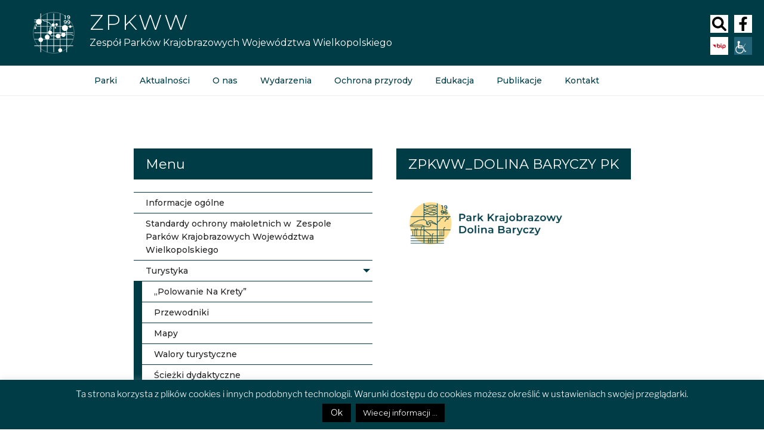

--- FILE ---
content_type: text/css
request_url: https://zpkww.pl/wp-content/themes/zpkw2021/style.css?ver=20231107
body_size: 6983
content:
/*
Theme Name: ZPKWW 2021 THEME
Theme URI: https://zpkww.pl
Template: twentyseventeen
Author: Pi24
Author URI: https://pi24.pl
Version: 1.0.1632825401
Updated: 2021-09-28 12:36:41

*/
/*
COLORY

main: #003C46 rgb 0 60 70
	  #9CD19B


fonty:  font-family: 'Montserrat', sans-serif;	  

*/

:root {
	--main-color: #003C46;
	--2-main-color: #9CD19B;
	--main-font-color: #fff;
	--main-logo: url('images/logotypy/Sygnet_ZPKWW_białe_tło.png');
	--tec-font-family-sans-serif: 'Montserrat', sans-serif;
	--tec-color-button-primary: #003C46; 
	--tec-color-accent-primary: #003C46;
	--tec-color-accent-primary-active: #003C46;
	--tec-color-accent-primary-hover: #003C46;
	--border-main: #abb8c3;
}

/* Lednicki PK */
.parent-pageid-186{
	--main-color: #ACD6F2;
	--main-font-color: #003C46;
}
.page-item-186, .parent-pageid-186{
	--main-logo: url('images/sygnety/LEDNICKI.png');
}
/* Nadgoplański PK */
.parent-pageid-188{
	--main-color: #F8B990;
	--main-font-color: #003C46;
}
.page-item-188, .parent-pageid-188{
	--main-logo: url('images/sygnety/NADGOPLANSKI.png');
}
/* PRZEMECKI PK */
.parent-pageid-220{
	--main-color: #E9C6D2;
	--main-font-color: #003C46;
}
.page-item-220, .parent-pageid-220{
	--main-logo: url('images/sygnety/PRZEMECKI.png');
}
/* PK IM. GEN. D. CHŁAPOWSKIEGO */
.parent-pageid-210{
	--main-color: #FCCB98;
	--main-font-color: #003C46;
}
.page-item-210, .parent-pageid-210{
	--main-logo: url('images/sygnety/CHLAPOWSKIEGO.png');
}
/* PK DOLINA BARYCZY */
.parent-pageid-207{
	--main-color: #FFDE90;
	--main-font-color: #003C46;
}
.page-item-207, .parent-pageid-207{
	--main-logo: url('images/sygnety/DOLINA_BARYCZY.png');
}
/* PK DOLINA KAMIONKI */
.parent-pageid-16581{
	--main-color: #FAC6C1;
	--main-font-color: #003C46;
}
.page-item-16581, .parent-pageid-16581{
	--main-logo: url('images/sygnety/DOLINA_KAMIONKI.png');
}
/* MIEDZICHOWSKI PK */
.parent-pageid-222{
	--main-color: #E2C3AF;
	--main-font-color: #003C46;
}
.page-item-222, .parent-pageid-222{
	--main-logo: url('images/sygnety/MIEDZICHOWSKI.png');
}
/* NADWARCIANSKI PK, OEP LAD */
.parent-pageid-204{
	--main-color: #87D0CD;
	--main-font-color: #003C46;
}
.page-item-204, .parent-pageid-204{
	--main-logo: url('images/sygnety/NADWARCIANSKI.png');
}
/* POWIDZKI PK */
.parent-pageid-218{
	--main-color: #91D5E2;
	--main-font-color: #003C46;
}
.page-item-218, .parent-pageid-218{
	--main-logo: url('images/sygnety/POWIDZKI.png');
}
/* PK PROMNO */
.parent-pageid-212{
	--main-color: #DEE790;
	--main-font-color: #003C46;
}
.page-item-212, .parent-pageid-212{
	--main-logo: url('images/sygnety/PROMNO.png');
}
/* PK PUSZCZA ZIELONKA */
.parent-pageid-216{
	--main-color: #94D1B6;
	--main-font-color: #003C46;
}
.page-item-216, .parent-pageid-216{
	--main-logo: url('images/sygnety/PUSZCZA_ZIELONKA.png');
}
/* ROGALINSKI PK */
.parent-pageid-224{
	--main-color: #F48D86;
	--main-font-color: #003C46;
}
.page-item-224, .parent-pageid-224{
	--main-logo: url('images/sygnety/ROGALINSKI.png');
}
/* SIERAKOWSKI PK, OEP CHALIN */
.parent-pageid-226{
	--main-color: #BDBFE1;
	--main-font-color: #003C46;
}
.page-item-226, .parent-pageid-226{
	--main-logo: url('images/sygnety/SIERAKOWSKI.png');
}
/* SKULSKI PK */
.parent-pageid-999{
	--main-color: #F9B28A;
	--main-font-color: #003C46;
}
/* ZERKOWSKO-CZESZEWSKI PK */
.parent-pageid-228{
	--main-color: #C8E3C0;
	--main-font-color: #003C46;
}
.page-item-228, .parent-pageid-228{
	--main-logo: url('images/sygnety/ZERKOWSKO_CZESZEWSKI.png');
}
/* OEP CHALIN */
.page-id-247{
	--main-color: #bdbfe1;
	--main-font-color: #003C46;
	--main-logo: url('images/sygnety/OEP_CHALIN.png');
}

/* OEP LĄD */
.page-id-249{
	--main-color: #87d0cd;
	--main-font-color: #003C46;
	--main-logo: url('images/sygnety/OEP_LAD.png');
}



body::-webkit-scrollbar {
  width: 0.5em;
}
body::-webkit-scrollbar-track {
  box-shadow: inset 0 0 6px rgba(0, 0, 0, 0.3);
}
body::-webkit-scrollbar-thumb {
  background: linear-gradient(45deg, var(--main-color), var(--2-main-color));
}



.site-title a, .site-description{
	color: var(--main-font-color) !important;
}

h1, h2, h3, h4, h5, h6, p, a {
	font-family: 'Montserrat', sans-serif;	  

}
ul{
	list-style: none;
}


body{
	overflow-x: hidden;
	width: 100vw;
	
}
.main-logo{
	display: flex;
	align-items: center;
	margin-right: 20px;
}
.main-logo-svg{
	max-width: 80px;
	filter: invert(1);
}
.page-template-page-osrodki .main-logo-svg, .page-template-page-pojedynczy-park .main-logo-svg{
	max-width: 35px;
	filter: invert(19%) sepia(11%) saturate(5139%) hue-rotate(148deg) brightness(97%) contrast(104%);
}
.page-template-page-osrodki .main-logo-svg-color img, .page-template-page-pojedynczy-park .main-logo-svg-color img{
	filter: invert(19%) sepia(11%) saturate(5139%) hue-rotate(148deg) brightness(97%) contrast(104%);
}
.footer-1 img{
	filter: invert(1);
}
body.has-header-image .site-description, body.has-header-video .site-description{
	opacity: 1;
}
.page.page-one-column .entry-header{
	margin-bottom: 0;
}
.navigation-top.site-navigation-fixed{
	border-bottom-color: #003C46; 
}

.site-title{
	font-weight: 300;
}

.navigation-top{
	margin-top: 115px;
	transition: all 1s;
	

}

.navigation-top a {
	color: #003C46; 
	font-weight: 500;
}
.navigation-top a:hover {
	weight: 800;
}
.site-branding .wrap {
    background: rgba(0, 0, 0, 0.7);
    margin: 0;
    width: 100vw;
    display: flex;
    justify-content: left;
    min-width: 100vw;
    padding: 20px 0 15px 50px;
	transition: all 1s;
}
body:not(.home) .site-branding{
	min-height: 122px;
}
body:not(.home) .logo_UE{
	display: none;
}


.logo_UE img{
	height: 200%;
    width: auto;
    max-width: 200%;
        margin-top: -25%;
    margin-left: -30%;
}
.site-branding.on-top .logo_UE{
position: relative;
    margin-left: -69%;
    margin-top: 3%;
    width: 69%;
    height: 110%;
}
.site-branding.on-top .logo_UE img{
height: 200%;
    width: auto;
    max-width: 200%;
    margin-top: -4%;
    margin-left: -30%;
}


.site-branding.on-top  .wrap, body:not(.home) .site-branding .wrap{
	position: fixed !important;
	top: 0;
	background-color: var(--main-color);
}
.wrap-social{
	position: absolute;
	display: flex;
	justify-content: end;
	top: 45px;
    right: 34px;
    height: 30px;
    /* width: 150px; */
	transition: all 1s;
    z-index: 10;
	box-sizing: content-box;
}
.site-branding.on-top .wrap-social, body:not(.home) .site-branding .wrap-social{
	position: fixed;
    flex-wrap: wrap;
    width: 100px;
    top: 25px;
    right: -10px;
    justify-content: flex-start;
	transition: all 0.5s;
}
.wrap-social-ico img{
	max-height: 100%;
    margin-right: 10px;
    background: white;
    padding: 3px;
    box-sizing: border-box;
	transition: all 0.5s;
}
.wrap-social-ico:hover{
	filter: grayscale(1);
	transition: all 1s;
}

.wrap-social-fb img, .wrap-social-search img{
	width: 30px;
	height: 30px;
}
.accessability_container > .aicon_link{
	display: none;
}
.wrap-social-search{
	margin: 0;
    padding: 0;
    background: none;
	background: none !important;
}
.wrap-social-search:hover{
	background: none !important;
	
}
.wrap-social-search:hover img{
	opacity: 0.7;
}
button.aicon_link{
	position: relative;
	left: auto;
	right: auto;


	width: 30px;
    height: 30px;
	transition: all 1s;
}
button.aicon_link img{
	padding: 0 !important;
}

#primary, #content{
	display: flex;
	justify-content: center;
	flex-direction: column; 
	padding-bottom: 0 !important;
	min-height: calc(100vh - 547px);
}
#primary{
	margin: 40px auto;
	max-width: 70vw !important;
}

#primary-sidebar{
	margin: 0 40px 20px 0;
	max-width: 400px;
	min-width: 250px;
}
#secondary {
	padding: 0;
}
.post, .home .tribe_events{
	display: flex;
	position: relative;
	
	flex-wrap: wrap;
	flex-direction: row;
	margin-bottom: 50px;
}
.post .entry-header{
	padding-bottom: 0 !important;
}
#map{
	display: flex;
	flex-wrap: wrap;
	position: relative;
	overflow: hidden;
	z-index: 1;
}
#map-osrodki{
	display: flex;
    flex-wrap: wrap;
    position: absolute;
    right: 0;
    top: 0;
    max-width: 20%;
    padding: 10px;
    background: rgba(255, 255, 255, 0.7);
	transition: all 1s;
    z-index: 1000;
}
.map-chalin, .map-lad{
	transition: all 1s;

}
.map-chalin:hover, .map-lad:hover{
	background: rgba(0, 60, 70, 0.3);

	
}

/* Mapy na stronach parków */ 

.map-title{
	display: flex;
    width: 100%;
    background-color: var(--main-color);
    color: var(--main-font-color);
    height: 64px;
    text-align: center;
    align-items: center;
    justify-content: center;
    font-size: 1.5em;
    font-weight: 200;
	
}
.map-box{
	display: flex;
    width: 100%;
	flex-wrap: nowrap;
}
.map-box::before {
    content: "";
    width: 100%;
    height: 100%;
    position: absolute;
    left: 0;
    background-color: var(--main-color);
    opacity: 0.2;
}
.map-opis{
	display: flex;
	flex-wrap: wrap;
	align-items: center;
	align-content: center;
    justify-content: center;
	padding: 40px;
    box-sizing: border-box;
    width: 400px;
	max-width: 30%;
	border-left: 1px solid var(--main-color);
}

/* Blok partnerzy */ 
#partnerzy{
	display: flex;
	flex-wrap: nowrap;
	padding: 20px;
	align-items: center;
	align-content: center;
    justify-content: space-around;
    width: 100%;
	height: 95px;
	border-top: 1px solid var(--border-main);

	 box-shadow: 0px 1px 29px -16px  var(--main-color); 
	
}
#partnerzy img{
	max-height: 100%;
	
}
/* Post wspólne */ /* Post prawy */


.entry-header{
	display: flex;
	min-width: 100%;
    min-height: 30%;
}
.entry-summary{
	    display: flex;
    align-items: center;
	flex-wrap: wrap;
	/* width: 70%; */
    height: 100%;
	margin: 3px;
    border: 1px solid var(--border-main);
	
}
.entry-summary p{
	margin: 20px;
}
.entry-title{	
    line-height: 1 !important;
	font-size: 1.625rem !important;
	letter-spacing: 0 !important;
}
.entry-title a {
	color: white;
    font-weight: 300;
    font-size: 1rem;
    line-height: 1 !important;
    text-transform: uppercase;
}
h1.entry-title, .tribe-events-single-event-title{
	padding: 15px 20px !important;
    background: var(--main-color);
    color: var(--main-font-color) !important;
    margin: 0 !important;
    font-size: 1.4rem !important;
    font-weight: 400 !important;
    width: 100%;
    text-align: center;  
}	
	

.entry-meta{
	display: flex;
    align-items: center;
	justify-content: center;
	flex-wrap: wrap;
    background-color: white;
    padding: 10px 20px;
	margin: 3px;
    border: 1px solid var(--border-main);
    width: 25%;   
}
.entry-meta-tribe p{

	    margin: 5px 0;
    text-align: center;
    width: 100%;
    line-height: 1; 
}
.entry-head{
	display: flex;
    align-items: center;
	justify-content: center;
	padding: 15px 20px;
	width: 75%;
	margin: 3px;
	background: var(--main-color);
	transition: all 0.8s;
}
.entry-head:hover{

	background: var(--2-main-color);
}
.single-featured-image-header{
	display: none;
}
.entry-tekst{
	display: flex;
    align-items: stretch;
	min-height: 200px;
	max-height: 25vw;
}
.home-thumbnail{
	display: flex;
   /*  width: 30%; */

	margin-bottom: 0;
}
.home-thumbnail a {
	height: 100%;
    width: 100%;
    display: flex;

	margin: 3px;
    border: 1px solid var(--border-main);
} 
/* Post lewy */

.frontlist article:nth-child(even) .entry-tekst{
	flex-direction: row-reverse;
}
.frontlist article:nth-child(odd)  .entry-header{
    flex-direction: row-reverse;
}

/* Posty koniec */

.single .byline, .group-blog .byline {
    display: none !important;
}
.buttons_arch{
	display: flex;
	width: 100%;
	justify-content: center;
}
.link_archiwum{
	display: flex;
    justify-content: center;
    font-weight: 300;
    text-align: center;
	width: calc(50% - 2px);
    padding: 20px;
    background: #003C46;
    color: white;
	transition: all 0.8s;
	box-sizing:  border-box;
	border: 1px solid var(--border-main);
}
.link_archiwum:hover{
	background: white;
	color: #003C46;
	border: 1px solid var(--border-main);
}
.recent-posts{
	display: flex;
    flex-direction: column;
}
.post-navigation .nav-links {
    padding: 1em 0;
    display: flex;
	align-items: baseline;
}
.nav-title-icon-wrapper{
	position: relative !important;
	right: none;
	left: none;
	color: var(--main-font-color);
}
.nav-previous, .nav-next{
	display: flex;
	min-height: 100%;
	flex-direction: column;
	background: var(--main-color);
	color: var(--main-font-color);
	text-decoration: none;
}
.nav-previous a, .nav-next a{
	text-decoration: none;
    display: flex;
    flex-wrap: wrap;
	height: 100%;
	box-shadow: inset 0 0 0 rgb(0 0 0 / 0%), 0 1px 0 rgb(0 0 0);
}
.nav-previous a:hover, .nav-next a:hover{
	box-shadow: inset 0 0 0 rgb(0 0 0 / 0%), 0 1px 0 rgb(0 0 0);
}
.nav-t{
	display: flex !important;
    align-items: center;
	padding: 20px 10px;
	font-weight: 400;
	width: calc(100% - 50px);
	height: calc(100% - 35px);
	background: var(--main-color);
	color: var(--main-font-color);
	transition: all 0.8s;
}
.nav-t:hover{
	background: var(--main-font-color);
	color: var(--main-color);
}
.nav-subtitle{
	width: 100%;
	padding: 10px;
	align-self: flex-start;
	margin: 0;
	height: 35px;
	background: white;
	color: var(--main-color);
	border: 1px solid var(--main-color);
}
.nav-right, .nav-left{
	display: flex;
	justify-content: center;
	width: 50px;
	height: calc(100% - 35px);
	align-self: center;
	transition: all 0.8s;
}
.nav-right-t, .nav-left-t{
	align-self: center;
	background: var(--main-color);
	border-top: 16px solid transparent;
    border-bottom: 16px solid transparent;
    border-left: 16px solid var(--main-font-color);
}

.nav-left-t{
	border-left: none;
    border-right: 16px solid var(--main-font-color);
}
/* Footer */

#colophon{
	background: var(--main-color);
	color: var(--main-font-color);
	
}
.page-id-24 #colophon{
	margin-top: -5px;
}
.site-footer {
	line-height: 1.3;
}
.site-footer .wrap {
	padding: 0;
	max-width: 100vw;
	width: 100vw;
}
.footer-all{
	display: flex;
	flex-direction: row;
	flex-wrap: nowrap;
	justify-content: space-between;
}
.footer-blok{
	display: flex;
	flex-wrap: wrap;
	align-items: center;	
	border-right: 1px solid var(--main-font-color);
	width: 100%;
    justify-content: center;
	color: var(--main-font-color);
	
}
.footer-blok:last{
	border: none;
}
.footer-blok a{
	color: var(--main-font-color);
	
}
.footer-kontakt{
	max-width: 80%;
}
.footer-kontakt p{
	margin-bottom: 1em;
}
.footer-blok ul{
	columns: 2;
	margin: 20px; 
}
.footer-3{
	text-align: center;
	padding: 0 10px;
	align-content: center;
	background: var(--main-color);
}
.footer-sww{
	display: flex;
    justify-content: center;
    align-content: center;
}
.sww-logo{
	max-width: 80%;
	margin: 0;	
}
.sww-logo-black{
	display: none;
	max-width: 80%;	
}

.home .post,.home .tribe_events {
	min-height: 350px;
}
.page-template-page-pojedynczy-park .sww-logo-black, .page-template-page-osrodki .sww-logo-black{
	display: flex;
}
.page-template-page-pojedynczy-park .sww-logo-white, .page-template-page-osrodki .sww-logo-white{
	display: none;
}
.page-template-page-pojedynczy-park .aicon_link, .page-template-page-osrodki .aicon_link {
	left: -37px;
    top: 5px;
}

.post-edit-link {
 display: none;	
}

/* Ogólne posdtrony */


body:not(.home) #content .wrap{
	max-width: 80%;
	margin-bottom: 50px;
}
body:not(.home) #primary{
	max-width: none;
	width: 100%;
	margin: 0;
	flex-direction: row; 
	padding: 0;
	
}
body:not(.home) #primary, body:not(.page-template-submenu) #primary, body:not(.page-template-page-publikacje) #primary, #wpisy{
	max-width: 60vw ;
}



.page-template-page-parki #content .wrap{
	max-width: 100% !important;
	width: 100%;
}
/* Menu */
.ul-submenu{
	margin-top: 1.5em; 
}
ul.children {
	display: block;
    max-height: 0;
	background-color: var(--main-color);
	margin: 0;
	transition: all 0.8s;
}
body:not(.page-template-page-pojedynczy-park) .children li{
	margin: 0;
	padding-left: 1em;
	transition: all 0.8s;
}
.children ul.children{
	max-height: 0;
}
#submenu .page_item_has_children > a::after{
    content: '';
    position: relative;
    right: -16px;
    border-left: 6px solid transparent;
    border-right: 6px solid transparent;
    border-top: 6px solid var(--main-color);
	transition: all 0.8s;
}
#submenu .current_page_item > a::before{
	content: '';
    position: relative;
    right: 15px;
    border-top: 6px solid transparent;
    border-bottom: 6px solid transparent;
    border-left: 6px solid var(--main-font-color);
}
#submenu .page_item_has_children:hover >> a::after{
	border-top: 10px solid var(--main-font-color);
}



#submenu .current_page_item > a{
	padding: 10px 20px !important;
	justify-content: left !important;
}
.children .children li{
	padding-left: 0;
    margin-left: 1em;
}
.ul-submenu a{
	width: 100%;
    display: flex;
	justify-content: space-between;
	align-items: center;
    padding: 6px 20px;
    font-weight: 500;
	transition: all 1s;
	background-color: white;
}
#top-menu a{
	transition: all 0.8s;
}
.current_page_item > ul, .current_page_parent > ul, .current_page_ancestor > ul, .current_page_item > .children {
    max-height: 100% !important;
}
.current_page_parent > a, .current-page-ancestor a, .current_page_item > a, .ul-submenu a:hover, #top-menu a:hover  {
    background: var(--main-color) !important;
    color: var(--main-font-color) !important;
    border: none;
	font-weight: 600;
}

.ul-submenu li{
    border-top: 1px solid var(--main-color);
	transition: all 0.8s;
	
}
.ul-submenu li:last-of-type{
	border-bottom: 1px solid var(--main-color);
}
.current_page_item{
	padding: 0 !important;
	border: none !important;
}
body:not(.page-template-page-pojedynczy-park) .ul-submenu li.page_item_has_children {

    overflow: hidden;
}
body:not(.page-template-page-pojedynczy-park) .ul-submenu li.current_page_item, .ul-submenu li.page_item_has_children:hover{
	max-height: 100%;
}

/* Menu Parki */
.page-template-page-parki #main{
	width: 70%;
}
.page-template-page-parki #primary-sidebar{
	margin:0;
	max-width: 100%;
}
.page-template-page-parki .ul-submenu li{
	display: flex;
}
.page-template-page-parki .ul-submenu a{
	    padding: 20px 20px 20px 68px;
	font-size: 1.2em;
}
.page-template-page-parki #submenu h2{
	width: 100%;
    background: var(--main-color);
	color: white;
    padding: 20px 20px 20px 40px;
    margin: 0;
    font-size: 1.5em;
    font-weight: 600;
	text-transform: uppercase;
}
.page-template-page-parki .page_item::before{
	content: '';
	background-image: var(--main-logo);
    background-size:cover;
    background-position:center center;
    position: relative;
    right: 0;
	width: 106px;
	height: 100px;
}
.page-template-page-parki .page_item_has_children > a::after{
	display: none;
}
/* Menu Podstrona Parki */
.parki-title{
	margin: 0 0 0 40px;	
	padding: 0;
	color: var(--main-font-color);
}
.page-template-page-pojedynczy-park .site-header{
	height: 200px;
	background: white;
}

.logo-parku{
	font-size: 2em;
    font-weight: 500;
	height: 100px;
	width: 100px;
	background-image: var(--main-logo);
    background-size:cover;
    background-position:center center;

}
.page-template-page-pojedynczy-park .ul-submenu > .page_item { 
	display: none;
}
.page-template-page-pojedynczy-park .current_page_ancestor{
	display: flex !important;
	flex-direction: column;
}
.page-template-page-pojedynczy-park .current_page_ancestor > a{
	display: none;
}
.current_page_item{
	font-weight: 900;
}

.header-parki .site-branding .wrap{
	height: 40px;
    padding: 8px 10px !important;
	position: fixed !important;
    top: 0;
    background-color: var(--main-color);
}
.header-parki .navigation-top{
	margin-top: 40px;
}
.wrap-parki{
	display: flex;
	align-items: center;
	padding: 0 40px;
	min-height: 100px;
    background-color: var(--main-color);
}
.header-parki .site-title,.header-parki .wrap-social{

		display: none;

}
.header-parki .custom-logo-link img{
	max-height: 25px;
}
.navigation-top-parki{
    position: fixed;
    top: 0;
    width: 100%;
    z-index: 1000;
	margin-top: 40px;
	transition: all 0.3s;
    font-size: 0.875rem;
	background: #fff;
}
.on-top-parki{
	margin-top: -50px;
}

/* Osrodki edukacji */
.page-template-page-osrodki .entry-header{
	display: none;
}
.page-template-page-osrodki #content{
	padding-top: 10em;
}

/* Publikacje */
.entry-pub{

	border: 1px solid var(--main-color);
	margin-bottom: 50px;
}
.pub-all{
	display: flex;
	flex-direction: row;
	width: 100%;
}
.pub-img{
	width: 30%;
}
.pub-img img{
	padding: 10px;
}
.pub-title{
	width: 70%;
}
.pub-title h2{
	padding: 10px 20px;
    background: var(--main-color);
	color: white;
    font-size: 1.2em;
	min-width: 100%;
	line-height: 1.2;
	margin: 0;
}
.pub-stopka{
	padding: 10px 20px 10px 50px;
}
.pub-stopka p{
	margin-bottom: 0;
	text-align: right;
	font-size: 0.875rem;
}
.pub-opis{
	display: flex;
	justify-content: flex-end;
	flex-direction: row;
	flex-wrap: wrap;
}
.pub-pobierz, .kal_rozwin{
	background: var(--main-color);
	color: white;
	padding: 20px;
	cursor: pointer;
	transition: all 0.8s;
	font-weight: 500;
}
.pub-pobierz{
	flex-grow: 4;
}
.kal_rozwin{
	display: flex;
	justify-content: center;
	align-items: center;
    width: 150px;
	    flex-grow: 4;
}
.kal_rozwin:hover, .pub-pobierz:hover{
	background: var(--2-main-color);
	color: black;
}
.kal_rozwin p, .pub-dofinansowanie p{
	margin: 0;
}
.kal_roz {
    max-height: 0;
	width: 100%;
    overflow: hidden;
    transition: all 900ms;
}
.kal_roz p{
	padding: 20px;
}
.pub-dofinansowanie{
	display: flex;
    flex-direction: row;
    margin: 10px;
    align-items: center;
	justify-content: space-between;
    border: 1px solid var(--main-color);
}

.pub-dofinansowanie img{
	max-width: 200px;
}

/* Kalendarium */

.page-template-page-kalendarium .entry-summary{
	height: auto;
	transition: all 0.8s;
}
.link-more{
	width: 100%;
    display: flex;
    align-items: center;
    justify-content: center;
	align-self: flex-end;
    background: var(--main-color);
    padding: 5px 20px;
    margin: 0 !important;
	transition: all 0.8s;
}


.link-more a:hover, .link-more:hover{
	background: var(--2-main-color);
	transition: all 0.8s;
}
.link-more a{
	display: flex;
	color: white;
    padding: 0 25px;
    min-height: 100%;
	transition: all 0.8s;
}
.page-template-page-kalendarium .home-thumbnail{
	min-height: 100%;
	height: auto;
}
.kal-entry-header{
	display: flex;
    flex-wrap: wrap;
	margin: 0;
	padding: 0 !important;
}	
.kal-entry-head{
	width: 100%;
}
.kal-entry-meta{
	width: 50%;
	flex-grow: 1;
	padding: 16px;
}

.okruszki{
	display: flex;
    align-content: center;
    width: 100%;
    position: relative;
    border-top: 1px solid var(--border-main);
    padding-left: 4vw;
    height: 27px;
}
.okruszki span{
	margin: 0;
	padding: 0;
	line-height: 1.8;
}


/* Kalendarium */
.tribe-events-view{
	max-width: 80vw;
	display: flex;
	    margin: 0 auto;
}
.tribe-common--breakpoint-medium.tribe-events .tribe-common-c-btn.tribe-events-c-search__button{
	background-color: var(--main-color);
	border-radius: 0;
}
.tribe-events .tribe-events-c-subscribe-dropdown .tribe-events-c-subscribe-dropdown__button{
	
}
.tribe-events-calendar-list__event-title{
	width: 100%;
	background-color: var(--main-color); 
	color: var(--main-font-color);
	padding: 10px 20px;
    margin: 0;
    font-weight: 400;
}
.tribe-events-calendar-list__event-title-link:visited{
	color: var(--main-font-color) !important;
}
.tribe-events-calendar-latest-past__event-row{
	
	margin: 40px 0 !important;
}
.tribe-common-g-row{
	border: 1px solid lightgrey !important;
    padding: 10px !important;
}
#tribe-events-content a{
	
}

.tribe-events-event-meta a{
	color: var(--main-font-color) !important; 
}

/* Blok nasze marki */

#nasze-marki{
	display: flex;
	flex-direction: row;
	flex-wrap: wrap;
	margin: 80px 0;
	justify-content: center;
}
.nasze-marki{
	border: 1px solid lightgrey !important;
	align-items: center;
    justify-content: center;
	transition: all 1s;
	box-sizing: border-box;
	overflow: hidden;
	margin: 5px;
}
.marka-kwadrat { 
	display: block;
    position: relative; 
	min-height: 250px;	
	width: calc(33.33% - 10px);
	transition: all 1s;
	z-index: 1;
}
.marka-kwadrat a{

    display: block;

	min-width: 100%;
	min-height: 100%;
}
.marka-kwadrat a:hover > .marka-zdjecie{
	min-width: 130%;
    min-height: 130%;
}
.marka-prostokat {   
	width: calc(50% - 10px);
}

.marka-zdjecie, .marka-opis, .marka-h1{
	display: block;
	position: absolute;
	transition: all 1s;
}
.marka-zdjecie{	
	min-width: 100%;
    min-height: 100%;
    display: block;
    background-size: cover !important;
}
.marka-opis{
	background: white;
    text-align: center;
    margin: 10px;
    padding: 5px;
	background:  var(--main-color);
	width: calc(100% - 20px);
	position: absolute;
    top: -100%;
}
.marka-kwadrat a:hover > .marka-opis{
	top: 10px;
}
.marka-opis p{
	margin: 0;
	 background:  var(--main-color);
	color: var(--main-font-color);
}
h1.marka-h1{
    margin: 0;
    text-align: center;
    z-index: 10;
    background:  var(--main-color);
	color: var(--main-font-color);
    font-size: 1.2em;
    padding: 5px 10px;
	    position: absolute;
    bottom: 30px;

    width: 100%;
}
.break {
  flex-basis: 100%;
  height: 0;
}
/* Testy !!!! */

#map-osrodki{
	display: none !important; 	
}
.custom-header-off{
	display: none;
}
.post-thumbnail a img {
	max-height: -webkit-fill-available;
}
	/* youtube */

  
.wp-block-file__button{
	color: var(--main-font-color) !important;
	background-color: var(--main-color) !important;
}

  
body:not(.home) .navigation-top > .wrap{
	padding: 0;
}
body:not(.home) .site-branding.on-top .wrap, body:not(.home) .site-branding .wrap {
    position: fixed !important;
    padding: 15px 0 15px 50px;
    top: 0;
    background-color: var(--main-color);
}
body:not(.home) .site-branding{
	min-height: 110px;
}
body:not(.home) .navigation-top {
    margin-top: 110px;
    transition: all 1s;
}

#colophon{
	margin-top: 0;
}


#wp-calendar a{ 
	    background: red;
}


#map .leaflet-marker-icon{
	border-radius: 50%;
}


.tribe-common--breakpoint-medium.tribe-events .tribe-events-calendar-month {
    display: flex;
    flex-direction: column;
	max-width: 50vw;
    margin: 30px auto;
}
.tribe-common--breakpoint-medium.tribe-events .tribe-events-calendar-month__day {

    min-height: 80px;
}
.tribe-events .tribe-events-calendar-month__day-date-daynum {
	font-size: 16px;
	font-weight: 500;
}
ddd.tribe-events-calendar-latest-past__event-row>.tribe-common-g-col{
	padding: 0 !important;
	display: flex;
	border: 1px solid black;
    display: flex;
    justify-content: center;
	
}
	
.post-type-archive-tribe_events #content{
	padding-top: 0;
}
.tribe-events-calendar-list__event-header{
	padding: 10px !important;
    border-bottom: 1px solid var(--border-main) !important;
}
.tribe-events-calendar-list__event-header h3{
	font-weight: 400 !important;
	padding: 10px;
}
.tribe-events-calendar-list__event-description{
	font-weight: 400 !important;
	padding: 10px !important;
	margin: 0 !important;
}
.tribe-events-calendar-list__event-header h3 a{
	color: white !important;
}
.tribe-events-calendar-list__event-details {
	 border: 1px solid var(--border-main) !important;
	 padding-left: 0 !important;
	 padding-right: 0 !important;
}
.tribe-events-calendar-list__event-featured-image-wrapper {
	border: 1px solid var(--border-main) !important;
}
.tribe-events-pg-template {
    margin: 0 auto;
    width: 60%;
}
.tribe-events-c-read-more{
	border-top: 1px solid var(--border-main) !important;
    width: 100%;
    padding: 10px;
    text-align: center;
	    align-self: flex-end;
		 transition: all 0.8s;
}
.tribe-events-c-read-more a{
	height: 100%;
	text-decoration: none;
	 transition: all 0.8s;
}
.tribe-events-c-read-more:hover a{
	color: white;
}
.tribe-events-c-read-more:hover{
	color: white !important;
	 background-color: var(--main-color);
}
.site-top-title{
		display: none;
}

/* Form search */

.on_off{
	width: 0 !important;
	 transition: all 1s;
}
.search-close{
	z-index: 99999;
}
.search-form-top {

    position: absolute;
	top: 0;
    left: 0;
    margin: 0;
    width: calc(100% - 200px);
	height: 100%;
    display: flex;
    justify-content: left;
    transition: all 1s;
	overflow: hidden;
}
.search-form-in{
	width: 100%;
    height: 100%;
    display: flex;
    justify-content: space-between;
}
.search-form-in label{
	transition: all 1s;
	width: 100%;
	background-color: var(--main-color); 
	display: flex;
	justify-content: center;
	align-items: center; 
	margin: 0;
}
.search-field{

	border-radius: 0;
	max-width: 80%;
	
}
.search-form-in .search-submit,.search-form-in .search-close {

	position: relative;
	padding: 10px 20px;
	margin: 0 5px; 
	top: 0;
	right: 0;
	bottom: 0;
}
.search:not(.has-sidebar) #primary article{
	width: 100%;
}
.navigation.pagination {
	width: 100%;
}
.search .entry-title a{
	color: var(--main-color) !important;
	font-weight: 600;
}



/* Mobile */
.mobile-on{
	display: none;
}
.mobile-off{
	display: flex;
}
@media screen and (max-width: 48em) {
	.mobile-on{
		display: flex;
	}
	.mobile-off{
		display: none;
	}
	.js .menu-toggle, .js .dropdown-toggle{
		display: block;
	}
	.js .main-navigation ul, .js .main-navigation ul ul, .js .main-navigation > div > ul {
		display: none;
	}
	
	#wp-custom-header{
		display: none;
	}
	.mobile-title{
		display: flex !important;
		color: var(--main-font-color) !important;
	}
	#primary {
		margin: 60px auto 20px auto;
		max-width: 95vw !important;
		flex-direction: column !important;
		    min-height: calc(100vh - 330px);
	}
	#content .wrap {
    max-width: 100%  !important;
    margin-bottom: 0 !important;
	}
	#primary-sidebar{
		max-width: 100%;
		margin: 0 0 40px;
	}
	#partnerzy, #map, .footer-3, .footer-4, .wrap-social, .custom-header, .okruszki, .tribe-events-calendar-list__event-featured-image-wrapper, .tribe-events-calendar-list__event-date-tag {
		display: none !important;
	}
	.footer-1{
		 max-width: 20%;
    border: none;
    margin-left: 20px;
	}
	.footer-all{
		padding: 20px 0;
	}
	.navigation-top {
		margin-top: 70px !important;
	}
	.main-navigation {
		position: fixed !important;
		display: flex !important;
		top: 0 !important;
		left: 0;
		flex-direction: row !important;
		flex-wrap: wrap !important;
		width: 100% !important;
		height: auto !important;
		background: background-color: var(--main-color);
		z-index: 99 !important;
		transition: all 0.8s;
		margin: 0 !important;
	}
	#top-menu{
		width: 100vw !important;
		min-height: 100vh !important;
		background: white;
	}
	.navigation-top a {
		display: flex; 
		box-sizing: border-box;
		padding: 10px 20px;
		margin: 0;
	}
	
	.main-navigation li {
		width: 100%;
	}
	.main-logo-svg {
		max-width: 50px;
	}
	.site-top-title{
		display: flex;
		width: 80%;
		background-color: var(--main-color);
		box-sizing: border-box;
	}
	.js .menu-toggle{
		margin: 0 !important;
		padding: 0 !important;
		width: 20% !important;
		font-size: 3em !important;
		background: white !important;
		border: 1px solid var(--main-color) !important;
		box-sizing: border-box !important;
	}
	.menu-toggle .icon{
		margin: 0;
		height: 0.7em;
	}
	.page-template-page-parki #main {
		width: 100%;
	}
	h1.entry-title{
		text-align: center;
	}
	
	.site-title {
		font-weight: 300;
		font-size: 0.8em;
		line-height: 1;
		display: flex;
		align-items: center;
	}
	.entry-tekst {
		max-height: none;
		flex-wrap: wrap;
	}
	.home-thumbnail {
		width: 100%;
	}
	.entry-summary{
		width: 100%;
		height: auto;
	}
	.entry-meta a{
		text-align: center;
	}
	.page-template-page-parki .page_item::before {
		width: 75px;
		height: 75px;
		display: flex;
		align-self: center;
	}
	.page-template-page-parki .ul-submenu a{
		padding: 20px;
		font-size: 1em;
	}
	.page-template-page-pojedynczy-park .site-header{
		height: unset;
	}
	.frontlist article .entry-header, .home-header{
   
    flex-wrap: wrap-reverse;
	}
	.entry-head, .entry-meta{
		width: 100%
	}
	.marka-kwadrat {

    width: calc(50% - 10px);
	}
	.main-logo-svg {
    filter: invert(0);
	}
	.tribe-events-pg-template{
		width: 95%;
	}
	.tribe-block__events-link{
		justify-content: center;
	}
	.page-template-page-pojedynczy-park .main-logo-svg{
		filter: invert(1);
	}
}

/* TESTY */
.wp-block-button, .wp-block-button__link {

    white-space: break-spaces !important;
}

--- FILE ---
content_type: image/svg+xml
request_url: https://zpkww.pl/wp-content/themes/zpkw2021/images/logotypy/logo_zpkww_color.svg
body_size: 12008
content:
<?xml version="1.0" encoding="UTF-8" standalone="no"?>
<!-- Created with Inkscape (http://www.inkscape.org/) -->

<svg
   xmlns:dc="http://purl.org/dc/elements/1.1/"
   xmlns:cc="http://creativecommons.org/ns#"
   xmlns:rdf="http://www.w3.org/1999/02/22-rdf-syntax-ns#"
   xmlns:svg="http://www.w3.org/2000/svg"
   xmlns="http://www.w3.org/2000/svg"
   xmlns:sodipodi="http://sodipodi.sourceforge.net/DTD/sodipodi-0.dtd"
   xmlns:inkscape="http://www.inkscape.org/namespaces/inkscape"
   version="1.1"
   id="svg2"
   xml:space="preserve"
   width="1200"
   height="1200"
   viewBox="0 0 1200 1200"
   sodipodi:docname="ZPKWW_BIALY.svg"
   inkscape:version="0.92.2 (5c3e80d, 2017-08-06)"><metadata
     id="metadata8"><rdf:RDF><cc:Work
         rdf:about=""><dc:format>image/svg+xml</dc:format><dc:type
           rdf:resource="http://purl.org/dc/dcmitype/StillImage" /><dc:title></dc:title></cc:Work></rdf:RDF></metadata><defs
     id="defs6"><clipPath
       clipPathUnits="userSpaceOnUse"
       id="clipPath18"><path
         d="M 0,386.681 H 942.733 V 0 H 0 Z"
         id="path16"
         inkscape:connector-curvature="0" /></clipPath></defs><sodipodi:namedview
     pagecolor="#ffffff"
     bordercolor="#666666"
     borderopacity="1"
     objecttolerance="10"
     gridtolerance="10"
     guidetolerance="10"
     inkscape:pageopacity="0"
     inkscape:pageshadow="2"
     inkscape:window-width="1858"
     inkscape:window-height="1057"
     id="namedview4"
     showgrid="false"
     inkscape:pagecheckerboard="true"
     inkscape:zoom="0.28321912"
     inkscape:cx="111.22131"
     inkscape:cy="255.57204"
     inkscape:window-x="1358"
     inkscape:window-y="-8"
     inkscape:window-maximized="1"
     inkscape:current-layer="g10"
     showborder="true" /><g
     id="g10"
     inkscape:groupmode="layer"
     inkscape:label="ZPKWW_BIALY"
     transform="matrix(1.3333333,0,0,-1.3333333,0,1200)"><g
       id="g4210"
       transform="translate(-11.904183,-12.266722)"><g
         transform="matrix(3.260976,0,0,3.260976,147.25914,610.45102)"
         id="g20"><path
           inkscape:connector-curvature="0"
           id="path22"
           style="fill:#ffffff;fill-opacity:1;fill-rule:nonzero;stroke:none"
           d="m 0,0 c 0,2.352 -1.914,4.265 -4.266,4.265 -2.352,0 -4.265,-1.913 -4.265,-4.265 0,-2.352 1.913,-4.265 4.265,-4.265 C -1.914,-4.265 0,-2.352 0,0" /></g><g
         transform="matrix(3.260976,0,0,3.260976,515.15365,594.47126)"
         id="g24"><path
           inkscape:connector-curvature="0"
           id="path26"
           style="fill:#ffffff;fill-opacity:1;fill-rule:nonzero;stroke:none"
           d="m 0,0 c 4.13,0 7.488,3.36 7.488,7.49 0,4.129 -3.358,7.489 -7.488,7.489 -4.13,0 -7.49,-3.36 -7.49,-7.489 C -7.49,3.36 -4.13,0 0,0" /></g><g
         transform="matrix(3.260976,0,0,3.260976,493.27282,570.93875)"
         id="g28"><path
           inkscape:connector-curvature="0"
           id="path30"
           style="fill:#ffffff;fill-opacity:1;fill-rule:nonzero;stroke:none"
           d="m 0,0 c -2.401,0 -4.355,-1.954 -4.355,-4.355 0,-2.401 1.954,-4.355 4.355,-4.355 2.401,0 4.356,1.954 4.356,4.355 C 4.356,-1.954 2.401,0 0,0" /></g><g
         transform="matrix(3.260976,0,0,3.260976,113.04889,534.14321)"
         id="g32"><path
           inkscape:connector-curvature="0"
           id="path34"
           style="fill:#ffffff;fill-opacity:1;fill-rule:nonzero;stroke:none"
           d="M 0,0 C 2.997,0 5.436,2.438 5.436,5.435 5.436,8.432 2.997,10.87 0,10.87 -2.997,10.87 -5.435,8.432 -5.435,5.435 -5.435,2.438 -2.997,0 0,0" /></g><g
         transform="matrix(3.260976,0,0,3.260976,701.37005,344.9267)"
         id="g36"><path
           inkscape:connector-curvature="0"
           id="path38"
           style="fill:#ffffff;fill-opacity:1;fill-rule:nonzero;stroke:none"
           d="m 0,0 h -34.542 v 18.182 l 5.195,1.761 c 1.837,-4.69 6.395,-8.026 11.728,-8.026 6.948,0 12.6,5.653 12.6,12.601 0,0.114 -0.014,0.225 -0.018,0.339 L 0,24.832 Z M 0,-37.443 H -34.542 V -2.902 H 0 Z m -71.985,34.541 h 34.541 v -34.541 h -34.541 z m -37.443,0 h 34.541 v -34.541 h -34.541 z m -37.444,-34.541 v 19.949 c 6.632,0.726 11.812,6.358 11.812,13.182 0,0.476 -0.028,0.946 -0.077,1.41 h 22.806 v -34.541 z m 34.541,71.984 v -9.356 c -7.02,-0.724 -12.514,-6.673 -12.514,-13.882 0,-4.65 2.295,-8.765 5.802,-11.303 h -16.751 c -1.643,4.76 -5.914,8.303 -11.078,8.868 v 25.673 z m -34.541,37.444 h 34.542 V 37.443 h -34.542 z m 0,17.087 c 2.471,2.89 3.974,6.631 3.974,10.723 0,3.596 -1.167,6.917 -3.124,9.633 h 9.488 c 0.047,-0.07 0.074,-0.148 0.134,-0.21 l 6.428,-6.674 c 0.269,-0.278 0.64,-0.436 1.027,-0.436 h 10.117 l 6.348,-5.934 c 0.043,-0.042 0.101,-0.06 0.149,-0.095 V 74.887 h -34.541 z m 34.541,10.865 -4.96,4.638 c -0.264,0.247 -0.612,0.384 -0.974,0.384 h -10.074 l -4.304,4.469 h 20.312 z m 37.444,9.491 v -18.89 c -2.667,0.517 -5.536,-0.132 -7.76,-2.026 -3.878,-3.305 -4.345,-9.149 -1.041,-13.027 0.178,-0.21 0.367,-0.407 0.561,-0.598 h -4.583 v 7.62 l 0.008,1.436 c 0.002,0.393 -0.158,0.77 -0.443,1.041 l -13.875,13.259 c -0.266,0.255 -0.62,0.397 -0.987,0.397 h -6.421 v 10.788 z m 37.443,0 V 74.887 h -32.744 c 1.593,1.558 2.566,3.611 2.746,5.854 0.197,2.46 -0.576,4.85 -2.177,6.729 -0.69,0.81 -1.495,1.462 -2.366,1.971 v 19.987 z m 13.457,-37.443 c -1.392,-2.496 -2.192,-5.364 -2.192,-8.419 0,-9.563 7.781,-17.344 17.345,-17.344 3.228,0 6.242,0.903 8.834,2.445 V 37.443 H -34.542 V 71.985 Z M -34.542,34.541 h 9.319 c -3.028,-2.303 -4.996,-5.933 -4.996,-10.023 0,-0.617 0.059,-1.218 0.145,-1.811 l -4.468,-1.515 z M -71.985,17.9 l 10.42,-3.473 c 1.27,-6.052 6.647,-10.612 13.071,-10.612 4.589,0 8.644,2.329 11.05,5.865 V 0 h -34.541 z m -16.928,43.268 c 0,-1.982 -1.612,-3.594 -3.594,-3.594 -1.982,0 -3.594,1.612 -3.594,3.594 0,1.981 1.612,3.594 3.594,3.594 1.982,0 3.594,-1.613 3.594,-3.594 m 14.026,10.817 V 37.443 h -8.188 c 0.004,0.123 0.019,0.243 0.019,0.366 0,6.433 -5.234,11.667 -11.667,11.667 -0.586,0 -1.157,-0.058 -1.72,-0.142 l 2.635,5.469 c 0.421,-0.086 0.856,-0.132 1.301,-0.132 3.583,0 6.497,2.915 6.497,6.497 0,1.997 -0.907,3.785 -2.33,4.978 l 0.488,1.013 c 0.093,0.193 0.142,0.404 0.142,0.619 v 4.207 z m 2.902,0 h 34.541 V 37.443 H -71.985 Z M -83.53,34.541 h 8.643 v -13.91 l -12.518,-1.714 -3.342,7.937 c 3.469,1.264 6.173,4.12 7.217,7.687 m 35.036,-4.01 c -7.248,0 -13.153,-5.805 -13.34,-13.009 l -10.098,3.366 c -0.017,0.006 -0.036,0.006 -0.053,0.011 v 13.642 h 34.541 v -9.874 c -2.406,3.536 -6.461,5.864 -11.05,5.864 m -42.067,41.454 -10e-4,-3.881 -0.315,-0.655 c -0.522,0.136 -1.066,0.216 -1.63,0.216 -3.582,0 -6.496,-2.915 -6.496,-6.497 0,-2.119 1.024,-3.999 2.599,-5.186 l -3.798,-7.879 c -3.678,-1.965 -6.188,-5.84 -6.188,-10.294 0,-0.123 0.015,-0.243 0.018,-0.366 h -3.056 v 34.542 z m -18.867,23.805 h 5.847 l 13.024,-12.445 -0.003,-8.458 h -18.868 z m 12.493,-84.487 c 0,7.201 -5.483,13.145 -12.493,13.878 v 9.36 h 3.512 c 1.417,-4.846 5.895,-8.399 11.193,-8.399 0.391,0 0.777,0.021 1.159,0.059 l 3.957,-9.398 c 0.25,-0.595 0.864,-0.951 1.506,-0.859 l 13.214,1.809 V 0 h -27.85 c 3.508,2.538 5.802,6.653 5.802,11.303 M 0,27.683 -5.445,27.709 c -0.724,2.762 -2.36,5.15 -4.57,6.832 H 0 Z m 39.92,-5.757 -12.857,5.51 c -0.176,0.075 -0.364,0.114 -0.555,0.115 L 2.902,27.668 v 6.873 h 35.992 v 2.902 H 2.902 v 13.391 c 3.438,3.171 5.608,7.697 5.608,12.732 0,3.055 -0.801,5.923 -2.193,8.419 h 8.675 c 0,-0.038 -0.005,-0.075 -0.005,-0.113 0,-3.968 3.228,-7.197 7.196,-7.197 3.967,0 7.196,3.229 7.196,7.197 0,0.038 -0.005,0.075 -0.005,0.113 h 9.52 v 2.902 H 28.708 c -1.144,2.465 -3.635,4.182 -6.525,4.182 -2.891,0 -5.382,-1.717 -6.525,-4.182 H 4.276 c -3.183,3.681 -7.874,6.024 -13.11,6.024 -5.237,0 -9.929,-2.343 -13.112,-6.024 h -12.596 v 73.436 h -2.902 V 112.33 h -34.541 v 35.993 h -2.902 V 112.33 h -34.541 v 35.993 h -2.903 V 112.33 h -34.541 v 35.993 h -2.902 v -35.137 c -2.721,1.967 -6.05,3.141 -9.656,3.141 -4.104,0 -7.855,-1.512 -10.749,-3.997 h -15.588 v -2.902 h 12.929 c -1.887,-2.618 -3.024,-5.801 -3.104,-9.247 h -9.828 c -0.787,0 -1.425,-0.638 -1.425,-1.425 0,-0.787 0.638,-1.425 1.425,-1.425 h 10.012 c 1.196,-7.948 8.051,-14.069 16.328,-14.069 3.606,0 6.935,1.175 9.656,3.141 V 74.887 h -35.993 v -2.902 h 35.993 V 37.443 h -35.993 v -2.902 h 35.993 V 8.868 C -154.938,8.303 -159.209,4.76 -160.853,0 h -24.914 v -2.902 h 24.257 c -0.049,-0.464 -0.077,-0.934 -0.077,-1.41 0,-6.824 5.18,-12.456 11.813,-13.182 v -19.949 h -35.993 v -2.903 h 35.993 v -35.992 h 2.902 v 35.992 h 34.541 v -35.992 h 2.903 v 35.992 h 34.541 v -35.992 h 2.902 v 35.992 h 34.541 v -13.169 c -5.636,-0.713 -10.013,-5.527 -10.013,-11.354 0,-5.826 4.377,-10.64 10.013,-11.353 v -0.116 h 2.902 v 0.119 c 5.628,0.72 9.996,5.53 9.996,11.35 0,5.821 -4.368,10.631 -9.996,11.351 v 13.172 H 0 v -35.992 h 2.902 v 35.992 h 35.992 v 2.903 H 2.902 V -2.902 H 38.894 V 0 H 2.902 v 24.817 l 23.303,-0.115 12.591,-5.397 c 0.183,-0.078 0.374,-0.115 0.561,-0.115 0.553,0 1.08,0.324 1.311,0.864 0.31,0.724 -0.025,1.562 -0.748,1.872" /></g><g
         transform="matrix(3.260976,0,0,3.260976,677.98918,689.42306)"
         id="g240"><path
           inkscape:connector-curvature="0"
           id="path242"
           style="fill:#ffffff;fill-opacity:1;fill-rule:nonzero;stroke:none"
           d="m 0,0 c 2.999,0 4.676,-1.677 4.676,-3.805 0,-2.225 -1.87,-3.87 -4.579,-3.87 -2.742,0 -4.515,1.483 -4.515,3.838 C -4.418,-1.483 -2.612,0 0,0 m -0.709,-10.964 c 2.515,0 4.675,0.774 6.03,2.354 v -0.033 c 0,-5.127 -2.676,-7.772 -6.933,-7.772 -1.581,0 -3.064,0.291 -4.289,1.097 l -1.549,-3.161 c 1.516,-0.967 3.677,-1.451 5.934,-1.451 6.547,0 11.061,4.257 11.061,11.997 0,7.256 -3.611,11.223 -9.771,11.223 -4.611,0 -8.255,-2.838 -8.255,-7.321 0,-4.224 3.321,-6.933 7.772,-6.933" /></g><g
         transform="matrix(3.260976,0,0,3.260976,742.89662,689.42306)"
         id="g244"><path
           inkscape:connector-curvature="0"
           id="path246"
           style="fill:#ffffff;fill-opacity:1;fill-rule:nonzero;stroke:none"
           d="m 0,0 c 2.999,0 4.676,-1.677 4.676,-3.805 0,-2.225 -1.87,-3.87 -4.579,-3.87 -2.742,0 -4.515,1.483 -4.515,3.838 C -4.418,-1.483 -2.612,0 0,0 m -0.709,-10.964 c 2.515,0 4.675,0.774 6.03,2.354 v -0.033 c 0,-5.127 -2.676,-7.772 -6.933,-7.772 -1.581,0 -3.064,0.291 -4.289,1.097 l -1.549,-3.161 c 1.516,-0.967 3.677,-1.451 5.934,-1.451 6.547,0 11.061,4.257 11.061,11.997 0,7.256 -3.611,11.223 -9.771,11.223 -4.611,0 -8.255,-2.838 -8.255,-7.321 0,-4.224 3.321,-6.933 7.772,-6.933" /></g><g
         transform="matrix(3.260976,0,0,3.260976,674.18362,716.92156)"
         id="g248"><path
           inkscape:connector-curvature="0"
           id="path250"
           style="fill:#ffffff;fill-opacity:1;fill-rule:nonzero;stroke:none"
           d="M 0,0 H 4.192 V 22.574 H -4.773 V 19.059 H 0 Z" /></g><g
         transform="matrix(3.260976,0,0,3.260976,740.04653,780.86115)"
         id="g252"><path
           inkscape:connector-curvature="0"
           id="path254"
           style="fill:#ffffff;fill-opacity:1;fill-rule:nonzero;stroke:none"
           d="m 0,0 c 2.999,0 4.676,-1.677 4.676,-3.805 0,-2.226 -1.87,-3.87 -4.579,-3.87 -2.742,0 -4.515,1.483 -4.515,3.838 C -4.418,-1.483 -2.612,0 0,0 m -0.709,-10.964 c 2.515,0 4.675,0.774 6.03,2.354 v -0.033 c 0,-5.127 -2.676,-7.772 -6.933,-7.772 -1.581,0 -3.064,0.29 -4.289,1.097 l -1.548,-3.161 c 1.515,-0.967 3.676,-1.451 5.933,-1.451 6.547,0 11.061,4.257 11.061,11.997 0,7.256 -3.611,11.222 -9.771,11.222 -4.611,0 -8.255,-2.837 -8.255,-7.32 0,-4.225 3.321,-6.933 7.772,-6.933" /></g><g
         transform="matrix(3.260976,0,0,3.260976,786.75121,670.54364)"
         id="g256"><path
           inkscape:connector-curvature="0"
           id="path258"
           style="fill:none;stroke:#ffffff;stroke-width:1.10099995;stroke-linecap:round;stroke-linejoin:miter;stroke-miterlimit:10;stroke-dasharray:none;stroke-opacity:1"
           d="m 0,0 c 12.146,-18.955 18.714,-41.155 18.714,-63.87 0,-65.247 -53.082,-118.329 -118.331,-118.329 -65.248,0 -118.33,53.082 -118.33,118.329 0,65.247 53.082,118.33 118.33,118.33 20.246,0 40.229,-5.202 57.785,-15.044" /></g></g></g></svg>